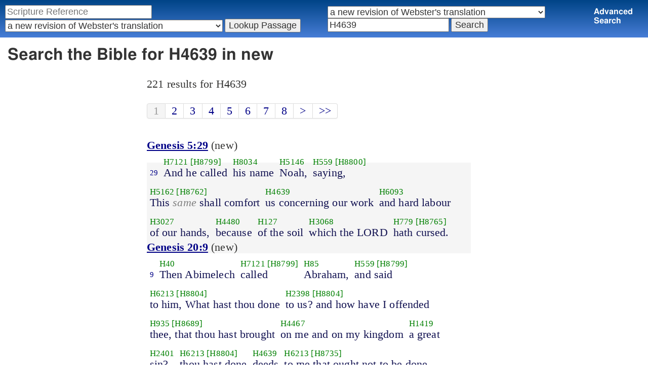

--- FILE ---
content_type: text/html; charset=utf-8
request_url: https://www.studybible.info/search/new/H4639
body_size: 12125
content:
<!DOCTYPE html><html>
<head>
<meta http-equiv="Content-Type" content="text/html; charset=UTF-8" />
<title>Search the Bible for H4639 in new </title>
<meta name="Description" content="Search the Bible for H4639 in new And he called his name Noah, saying, This same shall comfort us concerning our work and hard labour of our hands, because of the soil which the LORD hath cursed." /><meta name="viewport" content="width=device-width,initial-scale=1,minimum-scale=1,maximum-scale=1" /><meta name="robots" content="noindex" /><link rel="stylesheet" type="text/css" href="/style.css" /><style type="text/css">.passage {clear:both;}</style><!-- Google tag (gtag.js) -->
<script async src="https://www.googletagmanager.com/gtag/js?id=G-0SR9GHF6RE"></script>
<script>
  window.dataLayer = window.dataLayer || [];
  function gtag(){dataLayer.push(arguments);}
  gtag('js', new Date());

  gtag('config', 'G-0SR9GHF6RE');
</script>

</head>
<body><!-- Beacon Ads Ad Code -->
<!--<script type="text/javascript">
(function(){
  var bsa = document.createElement('script');
     bsa.type = 'text/javascript';
     bsa.async = true;
     bsa.src = '//cdn.beaconads.com/ac/beaconads.js';
  (document.getElementsByTagName('head')[0]||document.getElementsByTagName('body')[0]).appendChild(bsa);
})();
</script>-->
<!-- End Beacon Ads Ad Code -->
<nav><div class="navigation_form"><div class="navigation_form_table"><div class="navigation_form_cell">
    <nav><form method="post" action="">
    <div>
      <input name="reference" size="27" type="text" value="" placeholder="Scripture Reference" title="Enter a scripture reference" /><select class="version_select_list" title="Bible versions" name="version[]"><optgroup label="Popular Versions"><option value="AKJV">American King James Version</option><option value="ASV">American Standard Version</option><option value="BSB">Berean Standard Bible</option><option value="ERV">English Revised Version</option><option value="KJV">King James Version</option><option value="LEB">Lexham English Bible</option><option value="MSB">Majority Standard Bible</option><option value="WEB">World English Bible</option><option value="YLT">Young's Literal Translation</option></optgroup><optgroup label="Literal Translations"><option value="ACV">A Conservative Version</option><option value="BLB">Berean Literal Bible</option><option value="CLV">Concordant Literal Version</option><option value="Diaglott">Emphatic Diaglott New Testament</option><option value="Godbey">Godbey New Testament</option><option value="LITV">Green's Literal Translation</option><option value="Darby">John Nelson Darby Translation</option><option value="JuliaSmith">Julia Smith Translation</option><option value="MLV">Modern Literal Version</option><option value="Rotherham">Rotherham's Emphasized Bible</option><option value="YLT">Young's Literal Translation</option><option value="ECB">exeGeses Companion Bible</option></optgroup><optgroup label="Interlinears"><option value="ACVI">A Conservative Version Interlinear</option><option value="BIB">Berean Interlinear Bible</option><option value="IGNT">Interlinear Greek New Testament</option><option value="IHOT">Interlinear Hebrew Old Testament</option></optgroup><optgroup label="Easy to Read"><option value="AUV">An Understandable Version</option><option value="BBE">Bible in Basic English</option><option value="ISV">International Standard Version</option><option value="JMNT">Jonathan Mitchell New Testament</option><option value="NSB">New Simplified Bible</option><option value="VIN">Venerably Illuminating Narrative</option><option value="WNT">Weymouth New Testament</option></optgroup><optgroup label="Modernized KJV"><option value="AKJV">American King James Version</option><option value="KJ2000">King James 2000</option><option value="KJC">King James Clarified</option><option value="MKJV">Modern King James Version</option><option value="MSTC">Modern Spelling Tyndale-Coverdale</option><option value="RKJNT">Revised King James New Testament</option><option value="TKJU">Timeless King James Update</option><option value="UKJV">Updated King James Version</option></optgroup><optgroup label="Early Modern English"><option value="Bishops">Bishops Bible</option><option value="DouayRheims">Catholic Douay-Rheims Bible</option><option value="Coverdale">Coverdale's Translation</option><option value="Geneva">Geneva Bible</option><option value="Great">Great Bible</option><option value="Wycliffe">John Wycliffe's Translation</option><option value="Matthew">Matthew Bible</option><option value="WestSaxon1175">West Saxon Gospels, c. 1175</option><option value="WestSaxon990">West Saxon Gospels, c. 990</option><option value="Tyndale">William Tyndale's Translation</option></optgroup><optgroup label="Strong's Numbers"><option value="AKJV_Strongs">American King James Version with Strong's</option><option value="ASV_Strongs">American Standard Version with Strong's</option><option value="ABP_Strongs">Apostolic Bible Polyglot English</option><option value="CKJV_Strongs">Crossword Project KJV with Strong's</option><option value="KJV_Strongs">KJV with Strong's numbers</option><option value="Webster_Strongs">Webster's KJV revision with Strong's</option><option value="WEB_Strongs">World English Bible with Strong's</option><option value="new" selected="selected">a new revision of Webster's translation</option></optgroup><optgroup label="Septuagint"><option value="Brenton">Brenton English Septuagint Translation</option><option value="Brenton_Greek">Brenton Greek Septuagint</option><option value="Thomson">Charles Thomson Translation</option><option value="CAB">Complete Apostle's Bible</option><option value="LXX2012">LXX2012: Septuagint in American English</option><option value="Ottley">R.R. Ottley translation of Isaiah from the LXX</option></optgroup><optgroup label="Greek"><option value="ACVI">A Conservative Version Interlinear</option><option value="ABP_GRK">Apostolic Bible Polyglot Greek</option><option value="BGB">Berean Greek Bible</option><option value="BIB">Berean Interlinear Bible</option><option value="Brenton_Greek">Brenton Greek Septuagint</option><option value="IGNT">Interlinear Greek New Testament</option><option value="Nestle">Nestle Greek New Testament</option><option value="RP">Robinson-Pierpont Byzantine Greek New Testament</option><option value="SBLGNT">SBL Greek New Testament</option><option value="TR">Scrivener's Textus Receptus</option><option value="LXX_WH">Septuagint OT and Westcott-Hort NT</option><option value="Stephanus">Stephanus Greek New Testament 1550</option><option value="Tischendorf">Tischendorf Greek New Testament</option><option value="Tregelles">Tregelles Greek New Testament</option><option value="f35">f35 group of Byzantine manuscripts</option></optgroup><optgroup label="Hebrew"><option value="HOT">Hebrew Old Testament</option><option value="IHOT">Interlinear Hebrew Old Testament</option></optgroup><optgroup label="Latin"><option value="Clementine_Vulgate">Clementine Vulgate</option><option value="Vulgate">Latin Vulgate</option></optgroup><optgroup label="Syriac"><option value="Etheridge">Etheridge's Peschito Syriac NT</option><option value="Lamsa">Lamsa's Aramaic Peshitta NT</option><option value="Murdock">Murdock's Syriac Peshitta NT</option><option value="Peshitta">Syriac Peshitta</option></optgroup><optgroup label="Deutsch"><option value="Luther1545">German 1545 Luther Bible</option><option value="Luther1545_Strongs">German 1545 Luther Bible with Strong's</option><option value="ELB1871">German 1871 Elberfelder Bible</option><option value="ELB1871_Strongs">German 1871 Elberfelder Bible with Strong's</option><option value="ELB1905">German 1905 Elberfelder Bible</option><option value="ELB1905_Strongs">German 1905 Elberfelder Bible with Strong's</option><option value="Luther1912">German 1912 Luther Bible</option><option value="Luther1912_Strongs">German 1912 Luther Bible with Strong's</option></optgroup><optgroup label="Nederlands"><option value="DSV">Dutch Statenvertaling</option><option value="DSV_Strongs">Dutch Statenvertaling with Strong's</option></optgroup><optgroup label="Français"><option value="DarbyFR">French Darby Bible</option><option value="Martin">French Martin Bible</option><option value="Segond">French Traduction de Louis Segond</option><option value="Segond_Strongs">French Traduction de Louis Segond avec Strong's</option><option value="Giguet">Traduction française de la Septante par Giguet</option></optgroup><optgroup label="Español"><option value="JBS">Spanish Jubilee Bible</option><option value="SE">Spanish Las Sagradas Escrituras</option><option value="ReinaValera">Spanish Reina-Valera</option></optgroup><optgroup label="汉语"><option value="CUVS">Chinese Union Version Simplified</option><option value="CUVS_Strongs">Chinese Union Version Simplified with Strong's</option><option value="CUV">Chinese Union Version Traditional</option><option value="CUV_Strongs">Chinese Union Version Traditional with Strong's</option></optgroup><optgroup label="Other English Versions"><option value="ABU">American Bible Union New Testament</option><option value="Anderson">Anderson New Testament</option><option value="Thomson">Charles Thomson Translation</option><option value="Common">Common Edition New Testament</option><option value="CAB">Complete Apostle's Bible</option><option value="Mace">Daniel Mace New Testament</option><option value="EJ2000">English Jubilee 2000</option><option value="Goodspeed">Goodspeed New Testament</option><option value="JPS_ASV_Byz">JPS OT with ASV Byzantine NT</option><option value="Moffatt">James Moffatt New Testament</option><option value="Wesley">John Wesley New Testament</option><option value="KJV_Cambridge">KJV Pure Cambridge Edition</option><option value="Leeser">Leeser Old Testament</option><option value="Living_Oracles">Living Oracles New Testament</option><option value="MNT">Montgomery New Testament</option><option value="NHEB">New Heart English Bible</option><option value="Webster">Noah Webster's KJV revision</option><option value="Noyes">Noyes New Testament</option><option value="RYLT">Revised Young's Literal Translation New Testament</option><option value="Riverside">Riverside New Testament</option><option value="Sawyer">Sawyer New Testament</option><option value="Haweis">Thomas Haweis New Testament</option><option value="Twentieth_Century">Twentieth Century New Testament</option><option value="WPNT">Wilbur Pickering New Testament</option><option value="Whiston">William Whiston New Testament</option><option value="Williams">Williams New Testament</option><option value="Worrell">Worrell New Testament</option><option value="Worsley">Worsley New Testament</option></optgroup><optgroup label="Other Languages"><option value="Albanian">Albanian Bible</option><option value="Amharic">Amharic New Testament</option><option value="Basque">Basque Navarro-Labourdin NT</option><option value="Breton">Breton</option><option value="Croatian">Croatian Bible</option><option value="BKR">Czech Bible Kralicka</option><option value="Danish">Dansk Bibel</option><option value="ArmenianEastern">Eastern Armenian Bible</option><option value="Esperanto">Esperanto Londona Biblio</option><option value="Estonian">Estonian Bible</option><option value="Finnish">Finnish Biblia 1776</option><option value="FinnishPR">Finnish Pyhä Raamattu</option><option value="Georgian">Georgian</option><option value="Haitian">Haitian Creole Bible</option><option value="Hungarian">Hungarian Vizsoly (Karoli) Biblia</option><option value="Indonesian">Indonesian Bahasa Seharihari</option><option value="Italian">Italian Giovanni Diodati Bibbia 1649</option><option value="ItalianRiveduta">Italian Riveduta Bibbia 1927</option><option value="Japanese">Japanese Bungo-yaku/Taisho-kaiyaku</option><option value="Kabyle">Kabyle NT</option><option value="Korean">Korean Bible</option><option value="Latvian">Latvian NT</option><option value="Lithuanian">Lithuanian Bible</option><option value="ManxGaelic">Manx Gaelic</option><option value="Norwegian">Norwegian Det Norsk Bibelselskap</option><option value="PBG">Polska Biblia Gdańska (1881)</option><option value="Portuguese">Portuguese Almeida Atualizada</option><option value="Romanian">Romanian Cornilescu</option><option value="RST">Russian Synodal Translation</option><option value="Arabic">Smith and van Dyck's Arabic Bible</option><option value="Ukrainian">Ukrainian Bible</option><option value="UkrainianNT">Ukrainian NT</option><option value="Bulgarian">Veren's Contemporary Bulgarian Bible</option><option value="Armenian">Western Armenian New Testament</option></optgroup></select>
      <input type="submit" value="Lookup Passage"/>
    <input name="type" type="text" value="bible" style="display:none;" />
    </div>
    </form></nav></div>
<div style="navigation_form_cell">
<form action="" method="post" style="margin-left:1em;">
<div><select class="version_select_list" title="Bible versions" name="version[]"><optgroup label="Popular Versions"><option value="AKJV">American King James Version</option><option value="ASV">American Standard Version</option><option value="BSB">Berean Standard Bible</option><option value="ERV">English Revised Version</option><option value="KJV">King James Version</option><option value="LEB">Lexham English Bible</option><option value="MSB">Majority Standard Bible</option><option value="WEB">World English Bible</option><option value="YLT">Young's Literal Translation</option></optgroup><optgroup label="Literal Translations"><option value="ACV">A Conservative Version</option><option value="BLB">Berean Literal Bible</option><option value="CLV">Concordant Literal Version</option><option value="Diaglott">Emphatic Diaglott New Testament</option><option value="Godbey">Godbey New Testament</option><option value="LITV">Green's Literal Translation</option><option value="Darby">John Nelson Darby Translation</option><option value="JuliaSmith">Julia Smith Translation</option><option value="MLV">Modern Literal Version</option><option value="Rotherham">Rotherham's Emphasized Bible</option><option value="YLT">Young's Literal Translation</option><option value="ECB">exeGeses Companion Bible</option></optgroup><optgroup label="Interlinears"><option value="ACVI">A Conservative Version Interlinear</option><option value="BIB">Berean Interlinear Bible</option><option value="IGNT">Interlinear Greek New Testament</option><option value="IHOT">Interlinear Hebrew Old Testament</option></optgroup><optgroup label="Easy to Read"><option value="AUV">An Understandable Version</option><option value="BBE">Bible in Basic English</option><option value="ISV">International Standard Version</option><option value="JMNT">Jonathan Mitchell New Testament</option><option value="NSB">New Simplified Bible</option><option value="VIN">Venerably Illuminating Narrative</option><option value="WNT">Weymouth New Testament</option></optgroup><optgroup label="Modernized KJV"><option value="AKJV">American King James Version</option><option value="KJ2000">King James 2000</option><option value="KJC">King James Clarified</option><option value="MKJV">Modern King James Version</option><option value="MSTC">Modern Spelling Tyndale-Coverdale</option><option value="RKJNT">Revised King James New Testament</option><option value="TKJU">Timeless King James Update</option><option value="UKJV">Updated King James Version</option></optgroup><optgroup label="Early Modern English"><option value="Bishops">Bishops Bible</option><option value="DouayRheims">Catholic Douay-Rheims Bible</option><option value="Coverdale">Coverdale's Translation</option><option value="Geneva">Geneva Bible</option><option value="Great">Great Bible</option><option value="Wycliffe">John Wycliffe's Translation</option><option value="Matthew">Matthew Bible</option><option value="WestSaxon1175">West Saxon Gospels, c. 1175</option><option value="WestSaxon990">West Saxon Gospels, c. 990</option><option value="Tyndale">William Tyndale's Translation</option></optgroup><optgroup label="Strong's Numbers"><option value="AKJV_Strongs">American King James Version with Strong's</option><option value="ASV_Strongs">American Standard Version with Strong's</option><option value="ABP_Strongs">Apostolic Bible Polyglot English</option><option value="CKJV_Strongs">Crossword Project KJV with Strong's</option><option value="KJV_Strongs">KJV with Strong's numbers</option><option value="Webster_Strongs">Webster's KJV revision with Strong's</option><option value="WEB_Strongs">World English Bible with Strong's</option><option value="new" selected="selected">a new revision of Webster's translation</option></optgroup><optgroup label="Septuagint"><option value="Brenton">Brenton English Septuagint Translation</option><option value="Brenton_Greek">Brenton Greek Septuagint</option><option value="Thomson">Charles Thomson Translation</option><option value="CAB">Complete Apostle's Bible</option><option value="LXX2012">LXX2012: Septuagint in American English</option><option value="Ottley">R.R. Ottley translation of Isaiah from the LXX</option></optgroup><optgroup label="Greek"><option value="ACVI">A Conservative Version Interlinear</option><option value="ABP_GRK">Apostolic Bible Polyglot Greek</option><option value="BGB">Berean Greek Bible</option><option value="BIB">Berean Interlinear Bible</option><option value="Brenton_Greek">Brenton Greek Septuagint</option><option value="IGNT">Interlinear Greek New Testament</option><option value="Nestle">Nestle Greek New Testament</option><option value="RP">Robinson-Pierpont Byzantine Greek New Testament</option><option value="SBLGNT">SBL Greek New Testament</option><option value="TR">Scrivener's Textus Receptus</option><option value="LXX_WH">Septuagint OT and Westcott-Hort NT</option><option value="Stephanus">Stephanus Greek New Testament 1550</option><option value="Tischendorf">Tischendorf Greek New Testament</option><option value="Tregelles">Tregelles Greek New Testament</option><option value="f35">f35 group of Byzantine manuscripts</option></optgroup><optgroup label="Hebrew"><option value="HOT">Hebrew Old Testament</option><option value="IHOT">Interlinear Hebrew Old Testament</option></optgroup><optgroup label="Latin"><option value="Clementine_Vulgate">Clementine Vulgate</option><option value="Vulgate">Latin Vulgate</option></optgroup><optgroup label="Syriac"><option value="Etheridge">Etheridge's Peschito Syriac NT</option><option value="Lamsa">Lamsa's Aramaic Peshitta NT</option><option value="Murdock">Murdock's Syriac Peshitta NT</option><option value="Peshitta">Syriac Peshitta</option></optgroup><optgroup label="Deutsch"><option value="Luther1545">German 1545 Luther Bible</option><option value="Luther1545_Strongs">German 1545 Luther Bible with Strong's</option><option value="ELB1871">German 1871 Elberfelder Bible</option><option value="ELB1871_Strongs">German 1871 Elberfelder Bible with Strong's</option><option value="ELB1905">German 1905 Elberfelder Bible</option><option value="ELB1905_Strongs">German 1905 Elberfelder Bible with Strong's</option><option value="Luther1912">German 1912 Luther Bible</option><option value="Luther1912_Strongs">German 1912 Luther Bible with Strong's</option></optgroup><optgroup label="Nederlands"><option value="DSV">Dutch Statenvertaling</option><option value="DSV_Strongs">Dutch Statenvertaling with Strong's</option></optgroup><optgroup label="Français"><option value="DarbyFR">French Darby Bible</option><option value="Martin">French Martin Bible</option><option value="Segond">French Traduction de Louis Segond</option><option value="Segond_Strongs">French Traduction de Louis Segond avec Strong's</option><option value="Giguet">Traduction française de la Septante par Giguet</option></optgroup><optgroup label="Español"><option value="JBS">Spanish Jubilee Bible</option><option value="SE">Spanish Las Sagradas Escrituras</option><option value="ReinaValera">Spanish Reina-Valera</option></optgroup><optgroup label="汉语"><option value="CUVS">Chinese Union Version Simplified</option><option value="CUVS_Strongs">Chinese Union Version Simplified with Strong's</option><option value="CUV">Chinese Union Version Traditional</option><option value="CUV_Strongs">Chinese Union Version Traditional with Strong's</option></optgroup><optgroup label="Other English Versions"><option value="ABU">American Bible Union New Testament</option><option value="Anderson">Anderson New Testament</option><option value="Thomson">Charles Thomson Translation</option><option value="Common">Common Edition New Testament</option><option value="CAB">Complete Apostle's Bible</option><option value="Mace">Daniel Mace New Testament</option><option value="EJ2000">English Jubilee 2000</option><option value="Goodspeed">Goodspeed New Testament</option><option value="JPS_ASV_Byz">JPS OT with ASV Byzantine NT</option><option value="Moffatt">James Moffatt New Testament</option><option value="Wesley">John Wesley New Testament</option><option value="KJV_Cambridge">KJV Pure Cambridge Edition</option><option value="Leeser">Leeser Old Testament</option><option value="Living_Oracles">Living Oracles New Testament</option><option value="MNT">Montgomery New Testament</option><option value="NHEB">New Heart English Bible</option><option value="Webster">Noah Webster's KJV revision</option><option value="Noyes">Noyes New Testament</option><option value="RYLT">Revised Young's Literal Translation New Testament</option><option value="Riverside">Riverside New Testament</option><option value="Sawyer">Sawyer New Testament</option><option value="Haweis">Thomas Haweis New Testament</option><option value="Twentieth_Century">Twentieth Century New Testament</option><option value="WPNT">Wilbur Pickering New Testament</option><option value="Whiston">William Whiston New Testament</option><option value="Williams">Williams New Testament</option><option value="Worrell">Worrell New Testament</option><option value="Worsley">Worsley New Testament</option></optgroup><optgroup label="Other Languages"><option value="Albanian">Albanian Bible</option><option value="Amharic">Amharic New Testament</option><option value="Basque">Basque Navarro-Labourdin NT</option><option value="Breton">Breton</option><option value="Croatian">Croatian Bible</option><option value="BKR">Czech Bible Kralicka</option><option value="Danish">Dansk Bibel</option><option value="ArmenianEastern">Eastern Armenian Bible</option><option value="Esperanto">Esperanto Londona Biblio</option><option value="Estonian">Estonian Bible</option><option value="Finnish">Finnish Biblia 1776</option><option value="FinnishPR">Finnish Pyhä Raamattu</option><option value="Georgian">Georgian</option><option value="Haitian">Haitian Creole Bible</option><option value="Hungarian">Hungarian Vizsoly (Karoli) Biblia</option><option value="Indonesian">Indonesian Bahasa Seharihari</option><option value="Italian">Italian Giovanni Diodati Bibbia 1649</option><option value="ItalianRiveduta">Italian Riveduta Bibbia 1927</option><option value="Japanese">Japanese Bungo-yaku/Taisho-kaiyaku</option><option value="Kabyle">Kabyle NT</option><option value="Korean">Korean Bible</option><option value="Latvian">Latvian NT</option><option value="Lithuanian">Lithuanian Bible</option><option value="ManxGaelic">Manx Gaelic</option><option value="Norwegian">Norwegian Det Norsk Bibelselskap</option><option value="PBG">Polska Biblia Gdańska (1881)</option><option value="Portuguese">Portuguese Almeida Atualizada</option><option value="Romanian">Romanian Cornilescu</option><option value="RST">Russian Synodal Translation</option><option value="Arabic">Smith and van Dyck's Arabic Bible</option><option value="Ukrainian">Ukrainian Bible</option><option value="UkrainianNT">Ukrainian NT</option><option value="Bulgarian">Veren's Contemporary Bulgarian Bible</option><option value="Armenian">Western Armenian New Testament</option></optgroup></select><input name="bookstart" type="text" value="Genesis" style="display:none;" /><input name="bookend" type="text" value="Revelation" style="display:none;" /><input type="search" size="22" name="search" value="H4639" title="Search the Bible" placeholder="Search the Bible" />
		<input name="type" type="text" value="search" style="display:none;" />
		<input type="submit" value="Search" />
</div>
</form></div><div class="navigation_form_cell" style="font-weight:bold;"><a href="/bible-search">Advanced Search</a></div>
</div></div></div></nav><header><h1 class="search_header">Search the Bible for H4639 in new</h1></header><div class="maintext"><p>221 results for H4639</p><nav style="clear:both;margin-top:1em;margin-bottom:1em;" class="pagination"><ul><li class="active"><span>1</span></li><li><a href="/search/new/H4639/30">2</a></li>
<li><a href="/search/new/H4639/60">3</a></li>
<li><a href="/search/new/H4639/90">4</a></li>
<li><a href="/search/new/H4639/120">5</a></li>
<li><a href="/search/new/H4639/150">6</a></li>
<li><a href="/search/new/H4639/180">7</a></li>
<li><a href="/search/new/H4639/210">8</a></li>
<li><a href="/search/new/H4639/30">&gt;</a></li>
<li><a href="/search/new/H4639/210">&gt;&gt;</a></li>
</ul></nav><section><div class="parallel_passages_container">
    <div class="parallel_passages search_results"><article><div class="passage row new"><b><a href="/new/Genesis 5:29">Genesis 5:29</a></b> (new)<br />

<div>
<span class="unit">
<span class="strongs">&nbsp;</span>
<span class="ref english"><a href="/new/Genesis%205:29">29</a></span>
</span>
<span class="unit">
<span class="strongs"><a class="strongs" href="/strongs/H7121" title="H7121">H7121</a> <a class="strongs" href="/strongs/H8799" title="H8799">[H8799]</a></span>
<span class="english">And he called</span>
</span>
<span class="unit">
<span class="strongs"><a class="strongs" href="/strongs/H8034" title="H8034">H8034</a></span>
<span class="english">his name</span>
</span>
<span class="unit">
<span class="strongs"><a class="strongs" href="/strongs/H5146" title="H5146">H5146</a></span>
<span class="english">Noah,</span>
</span>
<span class="unit">
<span class="strongs"><a class="strongs" href="/strongs/H559" title="H559">H559</a> <a class="strongs" href="/strongs/H8800" title="H8800">[H8800]</a></span>
<span class="english">saying,</span>
</span>
<span class="unit">
<span class="strongs"><a class="strongs" href="/strongs/H5162" title="H5162">H5162</a> <a class="strongs" href="/strongs/H8762" title="H8762">[H8762]</a></span>
<span class="english">This <span style="color:grey;font-style:italic;">same</span> shall comfort</span>
</span>
<span class="unit">
<span class="strongs"><a class="strongs" href="/strongs/H4639" title="H4639">H4639</a></span>
<span class="english">us concerning our work</span>
</span>
<span class="unit">
<span class="strongs"><a class="strongs" href="/strongs/H6093" title="H6093">H6093</a></span>
<span class="english">and hard labour</span>
</span>
<span class="unit">
<span class="strongs"><a class="strongs" href="/strongs/H3027" title="H3027">H3027</a></span>
<span class="english">of our hands,</span>
</span>
<span class="unit">
<span class="strongs"><a class="strongs" href="/strongs/H4480" title="H4480">H4480</a></span>
<span class="english">because</span>
</span>
<span class="unit">
<span class="strongs"><a class="strongs" href="/strongs/H127" title="H127">H127</a></span>
<span class="english">of the soil</span>
</span>
<span class="unit">
<span class="strongs"><a class="strongs" href="/strongs/H3068" title="H3068">H3068</a></span>
<span class="english">which the LORD</span>
</span>
<span class="unit">
<span class="strongs"><a class="strongs" href="/strongs/H779" title="H779">H779</a> <a class="strongs" href="/strongs/H8765" title="H8765">[H8765]</a></span>
<span class="english">hath cursed. </span>
</span>
</div></div></article>
<article><div class="passage row new"><b><a href="/new/Genesis 20:9">Genesis 20:9</a></b> (new)<br />

<div>
<span class="unit">
<span class="strongs">&nbsp;</span>
<span class="ref english"><a href="/new/Genesis%2020:9">9</a></span>
</span>
<span class="unit">
<span class="strongs"><a class="strongs" href="/strongs/H40" title="H40">H40</a></span>
<span class="english">Then Abimelech</span>
</span>
<span class="unit">
<span class="strongs"><a class="strongs" href="/strongs/H7121" title="H7121">H7121</a> <a class="strongs" href="/strongs/H8799" title="H8799">[H8799]</a></span>
<span class="english">called</span>
</span>
<span class="unit">
<span class="strongs"><a class="strongs" href="/strongs/H85" title="H85">H85</a></span>
<span class="english">Abraham,</span>
</span>
<span class="unit">
<span class="strongs"><a class="strongs" href="/strongs/H559" title="H559">H559</a> <a class="strongs" href="/strongs/H8799" title="H8799">[H8799]</a></span>
<span class="english">and said</span>
</span>
<span class="unit">
<span class="strongs"><a class="strongs" href="/strongs/H6213" title="H6213">H6213</a> <a class="strongs" href="/strongs/H8804" title="H8804">[H8804]</a></span>
<span class="english">to him, What hast thou done</span>
</span>
<span class="unit">
<span class="strongs"><a class="strongs" href="/strongs/H2398" title="H2398">H2398</a> <a class="strongs" href="/strongs/H8804" title="H8804">[H8804]</a></span>
<span class="english">to us? and how have I offended</span>
</span>
<span class="unit">
<span class="strongs"><a class="strongs" href="/strongs/H935" title="H935">H935</a> <a class="strongs" href="/strongs/H8689" title="H8689">[H8689]</a></span>
<span class="english">thee, that thou hast brought</span>
</span>
<span class="unit">
<span class="strongs"><a class="strongs" href="/strongs/H4467" title="H4467">H4467</a></span>
<span class="english">on me and on my kingdom</span>
</span>
<span class="unit">
<span class="strongs"><a class="strongs" href="/strongs/H1419" title="H1419">H1419</a></span>
<span class="english">a great</span>
</span>
<span class="unit">
<span class="strongs"><a class="strongs" href="/strongs/H2401" title="H2401">H2401</a></span>
<span class="english">sin?</span>
</span>
<span class="unit">
<span class="strongs"><a class="strongs" href="/strongs/H6213" title="H6213">H6213</a> <a class="strongs" href="/strongs/H8804" title="H8804">[H8804]</a></span>
<span class="english">thou hast done</span>
</span>
<span class="unit">
<span class="strongs"><a class="strongs" href="/strongs/H4639" title="H4639">H4639</a></span>
<span class="english">deeds</span>
</span>
<span class="unit">
<span class="strongs"><a class="strongs" href="/strongs/H6213" title="H6213">H6213</a> <a class="strongs" href="/strongs/H8735" title="H8735">[H8735]</a></span>
<span class="english">to me that ought not to be done. </span>
</span>
</div></div></article><article><div class="passage row new"><b><a href="/new/Genesis 40:17">Genesis 40:17</a></b> (new)<br />

<div>
<span class="unit">
<span class="strongs">&nbsp;</span>
<span class="ref english"><a href="/new/Genesis%2040:17">17</a></span>
</span>
<span class="unit">
<span class="strongs"><a class="strongs" href="/strongs/H5945" title="H5945">H5945</a></span>
<span class="english">And in the uppermost</span>
</span>
<span class="unit">
<span class="strongs"><a class="strongs" href="/strongs/H5536" title="H5536">H5536</a></span>
<span class="english">basket</span>
</span>
<span class="unit">
<span class="strongs"><a class="strongs" href="/strongs/H3978" title="H3978">H3978</a></span>
<span class="english"><span style="color:grey;font-style:italic;">there was</span> of all manner</span>
</span>
<span class="unit">
<span class="strongs"><a class="strongs" href="/strongs/H4639" title="H4639">H4639</a> <a class="strongs" href="/strongs/H644" title="H644">H644</a> <a class="strongs" href="/strongs/H8802" title="H8802">[H8802]</a></span>
<span class="english">of baked goods</span>
</span>
<span class="unit">
<span class="strongs"><a class="strongs" href="/strongs/H6547" title="H6547">H6547</a></span>
<span class="english">for Pharaoh;</span>
</span>
<span class="unit">
<span class="strongs"><a class="strongs" href="/strongs/H5775" title="H5775">H5775</a></span>
<span class="english">and the birds</span>
</span>
<span class="unit">
<span class="strongs"><a class="strongs" href="/strongs/H398" title="H398">H398</a> <a class="strongs" href="/strongs/H8802" title="H8802">[H8802]</a></span>
<span class="english">ate</span>
</span>
<span class="unit">
<span class="strongs"><a class="strongs" href="/strongs/H5536" title="H5536">H5536</a></span>
<span class="english">them out of the basket</span>
</span>
<span class="unit">
<span class="strongs"><a class="strongs" href="/strongs/H5921" title="H5921">H5921</a></span>
<span class="english">upon</span>
</span>
<span class="unit">
<span class="strongs"><a class="strongs" href="/strongs/H7218" title="H7218">H7218</a></span>
<span class="english">my head. </span>
</span>
</div></div></article><article><div class="passage row new"><b><a href="/new/Genesis 44:15">Genesis 44:15</a></b> (new)<br />

<div>
<span class="unit">
<span class="strongs">&nbsp;</span>
<span class="ref english"><a href="/new/Genesis%2044:15">15</a></span>
</span>
<span class="unit">
<span class="strongs"><a class="strongs" href="/strongs/H3130" title="H3130">H3130</a></span>
<span class="english">And Joseph</span>
</span>
<span class="unit">
<span class="strongs"><a class="strongs" href="/strongs/H559" title="H559">H559</a> <a class="strongs" href="/strongs/H8799" title="H8799">[H8799]</a></span>
<span class="english">said</span>
</span>
<span class="unit">
<span class="strongs"><a class="strongs" href="/strongs/H4639" title="H4639">H4639</a></span>
<span class="english">to them, What deed</span>
</span>
<span class="unit">
<span class="strongs"><a class="strongs" href="/strongs/H6213" title="H6213">H6213</a> <a class="strongs" href="/strongs/H8804" title="H8804">[H8804]</a></span>
<span class="english"><span style="color:grey;font-style:italic;">is</span> this that ye have done?</span>
</span>
<span class="unit">
<span class="strongs"><a class="strongs" href="/strongs/H3045" title="H3045">H3045</a> <a class="strongs" href="/strongs/H8804" title="H8804">[H8804]</a></span>
<span class="english">knew ye</span>
</span>
<span class="unit">
<span class="strongs"><a class="strongs" href="/strongs/H376" title="H376">H376</a></span>
<span class="english">not that such a man</span>
</span>
<span class="unit">
<span class="strongs"><a class="strongs" href="/strongs/H5172" title="H5172">H5172</a> <a class="strongs" href="/strongs/H8763" title="H8763">[H8763]</a></span>
<span class="english">as I can certainly</span>
</span>
<span class="unit">
<span class="strongs"><a class="strongs" href="/strongs/H5172" title="H5172">H5172</a> <a class="strongs" href="/strongs/H8762" title="H8762">[H8762]</a></span>
<span class="english">divine? </span>
</span>
</div></div></article><article><div class="passage row new"><b><a href="/new/Genesis 46:33">Genesis 46:33</a></b> (new)<br />

<div>
<span class="unit">
<span class="strongs">&nbsp;</span>
<span class="ref english"><a href="/new/Genesis%2046:33">33</a></span>
</span>
<span class="unit">
<span class="strongs"><a class="strongs" href="/strongs/H6547" title="H6547">H6547</a></span>
<span class="english">And it shall come to pass, when Pharaoh</span>
</span>
<span class="unit">
<span class="strongs"><a class="strongs" href="/strongs/H7121" title="H7121">H7121</a> <a class="strongs" href="/strongs/H8799" title="H8799">[H8799]</a></span>
<span class="english">shall call</span>
</span>
<span class="unit">
<span class="strongs"><a class="strongs" href="/strongs/H559" title="H559">H559</a> <a class="strongs" href="/strongs/H8804" title="H8804">[H8804]</a></span>
<span class="english">you, and shall say,</span>
</span>
<span class="unit">
<span class="strongs"><a class="strongs" href="/strongs/H4639" title="H4639">H4639</a></span>
<span class="english">What <span style="color:grey;font-style:italic;">is</span> your occupation? </span>
</span>
</div></div></article><article><div class="passage row new"><b><a href="/new/Genesis 47:3">Genesis 47:3</a></b> (new)<br />

<div>
<span class="unit">
<span class="strongs">&nbsp;</span>
<span class="ref english"><a href="/new/Genesis%2047:3">3</a></span>
</span>
<span class="unit">
<span class="strongs"><a class="strongs" href="/strongs/H6547" title="H6547">H6547</a></span>
<span class="english">And Pharaoh</span>
</span>
<span class="unit">
<span class="strongs"><a class="strongs" href="/strongs/H559" title="H559">H559</a> <a class="strongs" href="/strongs/H8799" title="H8799">[H8799]</a></span>
<span class="english">said</span>
</span>
<span class="unit">
<span class="strongs"><a class="strongs" href="/strongs/H251" title="H251">H251</a></span>
<span class="english">to his brethren,</span>
</span>
<span class="unit">
<span class="strongs"><a class="strongs" href="/strongs/H4639" title="H4639">H4639</a></span>
<span class="english">What <span style="color:grey;font-style:italic;">is</span> your occupation?</span>
</span>
<span class="unit">
<span class="strongs"><a class="strongs" href="/strongs/H559" title="H559">H559</a> <a class="strongs" href="/strongs/H8799" title="H8799">[H8799]</a></span>
<span class="english">And they said</span>
</span>
<span class="unit">
<span class="strongs"><a class="strongs" href="/strongs/H6547" title="H6547">H6547</a></span>
<span class="english">to Pharaoh,</span>
</span>
<span class="unit">
<span class="strongs"><a class="strongs" href="/strongs/H5650" title="H5650">H5650</a></span>
<span class="english">Thy servants</span>
</span>
<span class="unit">
<span class="strongs"><a class="strongs" href="/strongs/H7462" title="H7462">H7462</a> <a class="strongs" href="/strongs/H6629" title="H6629">H6629</a> <a class="strongs" href="/strongs/H8802" title="H8802">[H8802]</a></span>
<span class="english"><span style="color:grey;font-style:italic;">are</span> shepherds,</span>
</span>
<span class="unit">
<span class="strongs"><a class="strongs" href="/strongs/H1" title="H1">H1</a></span>
<span class="english">both we, <span style="color:grey;font-style:italic;">and</span> also our fathers. </span>
</span>
</div></div></article><article><div class="passage row new"><b><a href="/new/Exodus 5:4">Exodus 5:4</a></b> (new)<br />

<div>
<span class="unit">
<span class="strongs">&nbsp;</span>
<span class="ref english"><a href="/new/Exodus%205:4">4</a></span>
</span>
<span class="unit">
<span class="strongs"><a class="strongs" href="/strongs/H4428" title="H4428">H4428</a></span>
<span class="english">And the king</span>
</span>
<span class="unit">
<span class="strongs"><a class="strongs" href="/strongs/H4714" title="H4714">H4714</a></span>
<span class="english">of Egypt</span>
</span>
<span class="unit">
<span class="strongs"><a class="strongs" href="/strongs/H559" title="H559">H559</a> <a class="strongs" href="/strongs/H8799" title="H8799">[H8799]</a></span>
<span class="english">said</span>
</span>
<span class="unit">
<span class="strongs"><a class="strongs" href="/strongs/H4872" title="H4872">H4872</a></span>
<span class="english">to them, Why do ye, Moses</span>
</span>
<span class="unit">
<span class="strongs"><a class="strongs" href="/strongs/H175" title="H175">H175</a></span>
<span class="english">and Aaron,</span>
</span>
<span class="unit">
<span class="strongs"><a class="strongs" href="/strongs/H6544" title="H6544">H6544</a> <a class="strongs" href="/strongs/H8686" title="H8686">[H8686]</a></span>
<span class="english">loose</span>
</span>
<span class="unit">
<span class="strongs"><a class="strongs" href="/strongs/H5971" title="H5971">H5971</a></span>
<span class="english">the people</span>
</span>
<span class="unit">
<span class="strongs"><a class="strongs" href="/strongs/H4639" title="H4639">H4639</a></span>
<span class="english">from their works?</span>
</span>
<span class="unit">
<span class="strongs"><a class="strongs" href="/strongs/H3212" title="H3212">H3212</a> <a class="strongs" href="/strongs/H8798" title="H8798">[H8798]</a></span>
<span class="english">go</span>
</span>
<span class="unit">
<span class="strongs"><a class="strongs" href="/strongs/H5450" title="H5450">H5450</a></span>
<span class="english">to your burdens. </span>
</span>
</div></div></article><article><div class="passage row new"><b><a href="/new/Exodus 5:13">Exodus 5:13</a></b> (new)<br />

<div>
<span class="unit">
<span class="strongs">&nbsp;</span>
<span class="ref english"><a href="/new/Exodus%205:13">13</a></span>
</span>
<span class="unit">
<span class="strongs"><a class="strongs" href="/strongs/H5065" title="H5065">H5065</a> <a class="strongs" href="/strongs/H8802" title="H8802">[H8802]</a></span>
<span class="english">And the taskmasters</span>
</span>
<span class="unit">
<span class="strongs"><a class="strongs" href="/strongs/H213" title="H213">H213</a> <a class="strongs" href="/strongs/H8801" title="H8801">[H8801]</a></span>
<span class="english">hastened</span>
</span>
<span class="unit">
<span class="strongs"><a class="strongs" href="/strongs/H559" title="H559">H559</a> <a class="strongs" href="/strongs/H8800" title="H8800">[H8800]</a></span>
<span class="english"><span style="color:grey;font-style:italic;">them</span>, saying,</span>
</span>
<span class="unit">
<span class="strongs"><a class="strongs" href="/strongs/H3615" title="H3615">H3615</a> <a class="strongs" href="/strongs/H8761" title="H8761">[H8761]</a></span>
<span class="english">Fulfil</span>
</span>
<span class="unit">
<span class="strongs"><a class="strongs" href="/strongs/H4639" title="H4639">H4639</a></span>
<span class="english">your works,</span>
</span>
<span class="unit">
<span class="strongs"><a class="strongs" href="/strongs/H3117" title="H3117">H3117</a></span>
<span class="english"><span style="color:grey;font-style:italic;">your</span> daily</span>
</span>
<span class="unit">
<span class="strongs"><a class="strongs" href="/strongs/H1697" title="H1697">H1697</a></span>
<span class="english">tasks,</span>
</span>
<span class="unit">
<span class="strongs"><a class="strongs" href="/strongs/H1961" title="H1961">H1961</a> <a class="strongs" href="/strongs/H8800" title="H8800">[H8800]</a></span>
<span class="english">as when there was</span>
</span>
<span class="unit">
<span class="strongs"><a class="strongs" href="/strongs/H8401" title="H8401">H8401</a></span>
<span class="english">straw. </span>
</span>
</div></div></article><article><div class="passage row new"><b><a href="/new/Exodus 18:20">Exodus 18:20</a></b> (new)<br />

<div>
<span class="unit">
<span class="strongs">&nbsp;</span>
<span class="ref english"><a href="/new/Exodus%2018:20">20</a></span>
</span>
<span class="unit">
<span class="strongs"><a class="strongs" href="/strongs/H2094" title="H2094">H2094</a> <a class="strongs" href="/strongs/H853" title="H853">H853</a> <a class="strongs" href="/strongs/H8689" title="H8689">[H8689]</a></span>
<span class="english">And thou shalt teach</span>
</span>
<span class="unit">
<span class="strongs"><a class="strongs" href="/strongs/H2706" title="H2706">H2706</a></span>
<span class="english">them statutes</span>
</span>
<span class="unit">
<span class="strongs"><a class="strongs" href="/strongs/H8451" title="H8451">H8451</a></span>
<span class="english">and laws,</span>
</span>
<span class="unit">
<span class="strongs"><a class="strongs" href="/strongs/H3045" title="H3045">H3045</a> <a class="strongs" href="/strongs/H8689" title="H8689">[H8689]</a></span>
<span class="english">and shalt show</span>
</span>
<span class="unit">
<span class="strongs"><a class="strongs" href="/strongs/H1870" title="H1870">H1870</a></span>
<span class="english">them the way</span>
</span>
<span class="unit">
<span class="strongs"><a class="strongs" href="/strongs/H3212" title="H3212">H3212</a> <a class="strongs" href="/strongs/H8799" title="H8799">[H8799]</a></span>
<span class="english">in which they must walk,</span>
</span>
<span class="unit">
<span class="strongs"><a class="strongs" href="/strongs/H4639" title="H4639">H4639</a></span>
<span class="english">and the work</span>
</span>
<span class="unit">
<span class="strongs"><a class="strongs" href="/strongs/H6213" title="H6213">H6213</a> <a class="strongs" href="/strongs/H8799" title="H8799">[H8799]</a></span>
<span class="english">that they must do. </span>
</span>
</div></div></article><article><div class="passage row new"><b><a href="/new/Exodus 23:12">Exodus 23:12</a></b> (new)<br />

<div>
<span class="unit">
<span class="strongs">&nbsp;</span>
<span class="ref english"><a href="/new/Exodus%2023:12">12</a></span>
</span>
<span class="unit">
<span class="strongs"><a class="strongs" href="/strongs/H8337" title="H8337">H8337</a></span>
<span class="english">Six</span>
</span>
<span class="unit">
<span class="strongs"><a class="strongs" href="/strongs/H3117" title="H3117">H3117</a></span>
<span class="english">days</span>
</span>
<span class="unit">
<span class="strongs"><a class="strongs" href="/strongs/H6213" title="H6213">H6213</a> <a class="strongs" href="/strongs/H8799" title="H8799">[H8799]</a></span>
<span class="english">thou shalt do</span>
</span>
<span class="unit">
<span class="strongs"><a class="strongs" href="/strongs/H4639" title="H4639">H4639</a></span>
<span class="english">thy work,</span>
</span>
<span class="unit">
<span class="strongs"><a class="strongs" href="/strongs/H7637" title="H7637">H7637</a></span>
<span class="english">and on the seventh</span>
</span>
<span class="unit">
<span class="strongs"><a class="strongs" href="/strongs/H3117" title="H3117">H3117</a></span>
<span class="english">day</span>
</span>
<span class="unit">
<span class="strongs"><a class="strongs" href="/strongs/H7673" title="H7673">H7673</a> <a class="strongs" href="/strongs/H8799" title="H8799">[H8799]</a></span>
<span class="english">thou shalt rest:</span>
</span>
<span class="unit">
<span class="strongs"><a class="strongs" href="/strongs/H7794" title="H7794">H7794</a></span>
<span class="english">that thy ox</span>
</span>
<span class="unit">
<span class="strongs"><a class="strongs" href="/strongs/H2543" title="H2543">H2543</a></span>
<span class="english">and thy donkey</span>
</span>
<span class="unit">
<span class="strongs"><a class="strongs" href="/strongs/H5117" title="H5117">H5117</a> <a class="strongs" href="/strongs/H8799" title="H8799">[H8799]</a></span>
<span class="english">may rest,</span>
</span>
<span class="unit">
<span class="strongs"><a class="strongs" href="/strongs/H1121" title="H1121">H1121</a></span>
<span class="english">and the son</span>
</span>
<span class="unit">
<span class="strongs"><a class="strongs" href="/strongs/H519" title="H519">H519</a></span>
<span class="english">of thy handmaid,</span>
</span>
<span class="unit">
<span class="strongs"><a class="strongs" href="/strongs/H1616" title="H1616">H1616</a></span>
<span class="english">and the guest,</span>
</span>
<span class="unit">
<span class="strongs"><a class="strongs" href="/strongs/H5314" title="H5314">H5314</a> <a class="strongs" href="/strongs/H8735" title="H8735">[H8735]</a></span>
<span class="english">may be refreshed. </span>
</span>
</div></div></article><article><div class="passage row new"><b><a href="/new/Exodus 23:16">Exodus 23:16</a></b> (new)<br />

<div>
<span class="unit">
<span class="strongs">&nbsp;</span>
<span class="ref english"><a href="/new/Exodus%2023:16">16</a></span>
</span>
<span class="unit">
<span class="strongs"><a class="strongs" href="/strongs/H2282" title="H2282">H2282</a></span>
<span class="english">And the feast</span>
</span>
<span class="unit">
<span class="strongs"><a class="strongs" href="/strongs/H7105" title="H7105">H7105</a></span>
<span class="english">of harvest,</span>
</span>
<span class="unit">
<span class="strongs"><a class="strongs" href="/strongs/H1061" title="H1061">H1061</a></span>
<span class="english">the firstfruits</span>
</span>
<span class="unit">
<span class="strongs"><a class="strongs" href="/strongs/H4639" title="H4639">H4639</a></span>
<span class="english">of thy labours,</span>
</span>
<span class="unit">
<span class="strongs"><a class="strongs" href="/strongs/H2232" title="H2232">H2232</a> <a class="strongs" href="/strongs/H8799" title="H8799">[H8799]</a></span>
<span class="english">which thou hast sown</span>
</span>
<span class="unit">
<span class="strongs"><a class="strongs" href="/strongs/H7704" title="H7704">H7704</a></span>
<span class="english">in the field:</span>
</span>
<span class="unit">
<span class="strongs"><a class="strongs" href="/strongs/H2282" title="H2282">H2282</a></span>
<span class="english">and the feast</span>
</span>
<span class="unit">
<span class="strongs"><a class="strongs" href="/strongs/H614" title="H614">H614</a></span>
<span class="english">of ingathering,</span>
</span>
<span class="unit">
<span class="strongs"><a class="strongs" href="/strongs/H3318" title="H3318">H3318</a> <a class="strongs" href="/strongs/H8800" title="H8800">[H8800]</a></span>
<span class="english"><span style="color:grey;font-style:italic;">which is</span> in the end</span>
</span>
<span class="unit">
<span class="strongs"><a class="strongs" href="/strongs/H8141" title="H8141">H8141</a></span>
<span class="english">of the year,</span>
</span>
<span class="unit">
<span class="strongs"><a class="strongs" href="/strongs/H622" title="H622">H622</a> <a class="strongs" href="/strongs/H8800" title="H8800">[H8800]</a></span>
<span class="english">when thou hast gathered</span>
</span>
<span class="unit">
<span class="strongs"><a class="strongs" href="/strongs/H4639" title="H4639">H4639</a></span>
<span class="english">in thy labours</span>
</span>
<span class="unit">
<span class="strongs"><a class="strongs" href="/strongs/H7704" title="H7704">H7704</a></span>
<span class="english">out of the field. </span>
</span>
</div></div></article><article><div class="passage row new"><b><a href="/new/Exodus 23:24">Exodus 23:24</a></b> (new)<br />

<div>
<span class="unit">
<span class="strongs">&nbsp;</span>
<span class="ref english"><a href="/new/Exodus%2023:24">24</a></span>
</span>
<span class="unit">
<span class="strongs"><a class="strongs" href="/strongs/H7812" title="H7812">H7812</a> <a class="strongs" href="/strongs/H8691" title="H8691">[H8691]</a></span>
<span class="english">Thou shalt not bow down</span>
</span>
<span class="unit">
<span class="strongs"><a class="strongs" href="/strongs/H430" title="H430">H430</a></span>
<span class="english">to their gods,</span>
</span>
<span class="unit">
<span class="strongs"><a class="strongs" href="/strongs/H5647" title="H5647">H5647</a> <a class="strongs" href="/strongs/H8714" title="H8714">[H8714]</a></span>
<span class="english">nor serve</span>
</span>
<span class="unit">
<span class="strongs"><a class="strongs" href="/strongs/H6213" title="H6213">H6213</a> <a class="strongs" href="/strongs/H8799" title="H8799">[H8799]</a></span>
<span class="english">them, nor do</span>
</span>
<span class="unit">
<span class="strongs"><a class="strongs" href="/strongs/H4639" title="H4639">H4639</a></span>
<span class="english">after their works:</span>
</span>
<span class="unit">
<span class="strongs"><a class="strongs" href="/strongs/H2040" title="H2040">H2040</a> <a class="strongs" href="/strongs/H8763" title="H8763">[H8763]</a></span>
<span class="english">but thou shalt utterly</span>
</span>
<span class="unit">
<span class="strongs"><a class="strongs" href="/strongs/H2040" title="H2040">H2040</a> <a class="strongs" href="/strongs/H8762" title="H8762">[H8762]</a></span>
<span class="english">overthrow</span>
</span>
<span class="unit">
<span class="strongs"><a class="strongs" href="/strongs/H7665" title="H7665">H7665</a> <a class="strongs" href="/strongs/H8763" title="H8763">[H8763]</a></span>
<span class="english">them, and quite</span>
</span>
<span class="unit">
<span class="strongs"><a class="strongs" href="/strongs/H7665" title="H7665">H7665</a> <a class="strongs" href="/strongs/H8762" title="H8762">[H8762]</a></span>
<span class="english">break down</span>
</span>
<span class="unit">
<span class="strongs"><a class="strongs" href="/strongs/H4676" title="H4676">H4676</a></span>
<span class="english">their images. </span>
</span>
</div></div></article><article><div class="passage row new"><b><a href="/new/Exodus 24:10">Exodus 24:10</a></b> (new)<br />

<div>
<span class="unit">
<span class="strongs">&nbsp;</span>
<span class="ref english"><a href="/new/Exodus%2024:10">10</a></span>
</span>
<span class="unit">
<span class="strongs"><a class="strongs" href="/strongs/H7200" title="H7200">H7200</a> <a class="strongs" href="/strongs/H8799" title="H8799">[H8799]</a></span>
<span class="english">And they saw</span>
</span>
<span class="unit">
<span class="strongs"><a class="strongs" href="/strongs/H430" title="H430">H430</a></span>
<span class="english">the God</span>
</span>
<span class="unit">
<span class="strongs"><a class="strongs" href="/strongs/H3478" title="H3478">H3478</a></span>
<span class="english">of Israel:</span>
</span>
<span class="unit">
<span class="strongs"><a class="strongs" href="/strongs/H7272" title="H7272">H7272</a></span>
<span class="english">and <span style="color:grey;font-style:italic;">there was</span> under his feet</span>
</span>
<span class="unit">
<span class="strongs"><a class="strongs" href="/strongs/H3840" title="H3840">H3840</a></span>
<span class="english">as it were a paved</span>
</span>
<span class="unit">
<span class="strongs"><a class="strongs" href="/strongs/H4639" title="H4639">H4639</a></span>
<span class="english">work</span>
</span>
<span class="unit">
<span class="strongs"><a class="strongs" href="/strongs/H5601" title="H5601">H5601</a></span>
<span class="english">of a sapphire stone,</span>
</span>
<span class="unit">
<span class="strongs"><a class="strongs" href="/strongs/H6106" title="H6106">H6106</a></span>
<span class="english">and as it were the body</span>
</span>
<span class="unit">
<span class="strongs"><a class="strongs" href="/strongs/H8064" title="H8064">H8064</a></span>
<span class="english">of heaven</span>
</span>
<span class="unit">
<span class="strongs"><a class="strongs" href="/strongs/H2892" title="H2892">H2892</a></span>
<span class="english">in <span style="color:grey;font-style:italic;">its</span> clearness. </span>
</span>
</div></div></article><article><div class="passage row new"><b><a href="/new/Exodus 26:1">Exodus 26:1</a></b> (new)<br />

<div>
<span class="unit">
<span class="strongs">&nbsp;</span>
<span class="ref english"><a href="/new/Exodus%2026:1">1</a></span>
</span>
<span class="unit">
<span class="strongs"><a class="strongs" href="/strongs/H6213" title="H6213">H6213</a> <a class="strongs" href="/strongs/H8799" title="H8799">[H8799]</a></span>
<span class="english">Moreover thou shalt make</span>
</span>
<span class="unit">
<span class="strongs"><a class="strongs" href="/strongs/H4908" title="H4908">H4908</a></span>
<span class="english">the tabernacle</span>
</span>
<span class="unit">
<span class="strongs"><a class="strongs" href="/strongs/H6235" title="H6235">H6235</a></span>
<span class="english"><span style="color:grey;font-style:italic;">with</span> ten</span>
</span>
<span class="unit">
<span class="strongs"><a class="strongs" href="/strongs/H3407" title="H3407">H3407</a></span>
<span class="english">curtains</span>
</span>
<span class="unit">
<span class="strongs"><a class="strongs" href="/strongs/H7806" title="H7806">H7806</a> <a class="strongs" href="/strongs/H8716" title="H8716">[H8716]</a></span>
<span class="english"><span style="color:grey;font-style:italic;">of</span> fine twined</span>
</span>
<span class="unit">
<span class="strongs"><a class="strongs" href="/strongs/H8336" title="H8336">H8336</a></span>
<span class="english">linen,</span>
</span>
<span class="unit">
<span class="strongs"><a class="strongs" href="/strongs/H8504" title="H8504">H8504</a></span>
<span class="english">and blue,</span>
</span>
<span class="unit">
<span class="strongs"><a class="strongs" href="/strongs/H713" title="H713">H713</a></span>
<span class="english">and purple,</span>
</span>
<span class="unit">
<span class="strongs"><a class="strongs" href="/strongs/H8144" title="H8144">H8144</a> <a class="strongs" href="/strongs/H8438" title="H8438">H8438</a></span>
<span class="english">and scarlet:</span>
</span>
<span class="unit">
<span class="strongs"><a class="strongs" href="/strongs/H3742" title="H3742">H3742</a></span>
<span class="english"><span style="color:grey;font-style:italic;">with</span> cherubim</span>
</span>
<span class="unit">
<span class="strongs"><a class="strongs" href="/strongs/H2803" title="H2803">H2803</a> <a class="strongs" href="/strongs/H8802" title="H8802">[H8802]</a></span>
<span class="english">of skilful</span>
</span>
<span class="unit">
<span class="strongs"><a class="strongs" href="/strongs/H4639" title="H4639">H4639</a></span>
<span class="english">work</span>
</span>
<span class="unit">
<span class="strongs"><a class="strongs" href="/strongs/H6213" title="H6213">H6213</a> <a class="strongs" href="/strongs/H8799" title="H8799">[H8799]</a></span>
<span class="english">shalt thou make them. </span>
</span>
</div></div></article><article><div class="passage row new"><b><a href="/new/Exodus 26:31">Exodus 26:31</a></b> (new)<br />

<div>
<span class="unit">
<span class="strongs">&nbsp;</span>
<span class="ref english"><a href="/new/Exodus%2026:31">31</a></span>
</span>
<span class="unit">
<span class="strongs"><a class="strongs" href="/strongs/H6213" title="H6213">H6213</a> <a class="strongs" href="/strongs/H8804" title="H8804">[H8804]</a></span>
<span class="english">And thou shalt make</span>
</span>
<span class="unit">
<span class="strongs"><a class="strongs" href="/strongs/H6532" title="H6532">H6532</a></span>
<span class="english">a veil</span>
</span>
<span class="unit">
<span class="strongs"><a class="strongs" href="/strongs/H8504" title="H8504">H8504</a></span>
<span class="english"><span style="color:grey;font-style:italic;">of</span> blue,</span>
</span>
<span class="unit">
<span class="strongs"><a class="strongs" href="/strongs/H713" title="H713">H713</a></span>
<span class="english">and purple,</span>
</span>
<span class="unit">
<span class="strongs"><a class="strongs" href="/strongs/H8144" title="H8144">H8144</a> <a class="strongs" href="/strongs/H8438" title="H8438">H8438</a></span>
<span class="english">and scarlet,</span>
</span>
<span class="unit">
<span class="strongs"><a class="strongs" href="/strongs/H7806" title="H7806">H7806</a> <a class="strongs" href="/strongs/H8716" title="H8716">[H8716]</a></span>
<span class="english">and fine twined</span>
</span>
<span class="unit">
<span class="strongs"><a class="strongs" href="/strongs/H8336" title="H8336">H8336</a></span>
<span class="english">linen</span>
</span>
<span class="unit">
<span class="strongs"><a class="strongs" href="/strongs/H2803" title="H2803">H2803</a> <a class="strongs" href="/strongs/H8802" title="H8802">[H8802]</a></span>
<span class="english">of skilful</span>
</span>
<span class="unit">
<span class="strongs"><a class="strongs" href="/strongs/H4639" title="H4639">H4639</a></span>
<span class="english">work:</span>
</span>
<span class="unit">
<span class="strongs"><a class="strongs" href="/strongs/H3742" title="H3742">H3742</a></span>
<span class="english">with cherubim</span>
</span>
<span class="unit">
<span class="strongs"><a class="strongs" href="/strongs/H6213" title="H6213">H6213</a> <a class="strongs" href="/strongs/H8799" title="H8799">[H8799]</a></span>
<span class="english">shall it be made: </span>
</span>
</div></div></article><article><div class="passage row new"><b><a href="/new/Exodus 26:36">Exodus 26:36</a></b> (new)<br />

<div>
<span class="unit">
<span class="strongs">&nbsp;</span>
<span class="ref english"><a href="/new/Exodus%2026:36">36</a></span>
</span>
<span class="unit">
<span class="strongs"><a class="strongs" href="/strongs/H6213" title="H6213">H6213</a> <a class="strongs" href="/strongs/H8804" title="H8804">[H8804]</a></span>
<span class="english">And thou shalt make</span>
</span>
<span class="unit">
<span class="strongs"><a class="strongs" href="/strongs/H4539" title="H4539">H4539</a></span>
<span class="english">an hanging</span>
</span>
<span class="unit">
<span class="strongs"><a class="strongs" href="/strongs/H6607" title="H6607">H6607</a></span>
<span class="english">for the door</span>
</span>
<span class="unit">
<span class="strongs"><a class="strongs" href="/strongs/H168" title="H168">H168</a></span>
<span class="english">of the tent,</span>
</span>
<span class="unit">
<span class="strongs"><a class="strongs" href="/strongs/H8504" title="H8504">H8504</a></span>
<span class="english"><span style="color:grey;font-style:italic;">of</span> blue,</span>
</span>
<span class="unit">
<span class="strongs"><a class="strongs" href="/strongs/H713" title="H713">H713</a></span>
<span class="english">and purple,</span>
</span>
<span class="unit">
<span class="strongs"><a class="strongs" href="/strongs/H8438" title="H8438">H8438</a> <a class="strongs" href="/strongs/H8144" title="H8144">H8144</a></span>
<span class="english">and scarlet,</span>
</span>
<span class="unit">
<span class="strongs"><a class="strongs" href="/strongs/H7806" title="H7806">H7806</a> <a class="strongs" href="/strongs/H8716" title="H8716">[H8716]</a></span>
<span class="english">and fine twined</span>
</span>
<span class="unit">
<span class="strongs"><a class="strongs" href="/strongs/H8336" title="H8336">H8336</a></span>
<span class="english">linen,</span>
</span>
<span class="unit">
<span class="strongs"><a class="strongs" href="/strongs/H4639" title="H4639">H4639</a></span>
<span class="english">wrought</span>
</span>
<span class="unit">
<span class="strongs"><a class="strongs" href="/strongs/H7551" title="H7551">H7551</a> <a class="strongs" href="/strongs/H8802" title="H8802">[H8802]</a></span>
<span class="english">with needlework. </span>
</span>
</div></div></article><article><div class="passage row new"><b><a href="/new/Exodus 27:4">Exodus 27:4</a></b> (new)<br />

<div>
<span class="unit">
<span class="strongs">&nbsp;</span>
<span class="ref english"><a href="/new/Exodus%2027:4">4</a></span>
</span>
<span class="unit">
<span class="strongs"><a class="strongs" href="/strongs/H6213" title="H6213">H6213</a> <a class="strongs" href="/strongs/H8804" title="H8804">[H8804]</a></span>
<span class="english">And thou shalt make</span>
</span>
<span class="unit">
<span class="strongs"><a class="strongs" href="/strongs/H4345" title="H4345">H4345</a></span>
<span class="english">for it a grate</span>
</span>
<span class="unit">
<span class="strongs"><a class="strongs" href="/strongs/H4639" title="H4639">H4639</a></span>
<span class="english">of network</span>
</span>
<span class="unit">
<span class="strongs"><a class="strongs" href="/strongs/H5178" title="H5178">H5178</a></span>
<span class="english"><span style="color:grey;font-style:italic;">of</span> brass;</span>
</span>
<span class="unit">
<span class="strongs"><a class="strongs" href="/strongs/H7568" title="H7568">H7568</a></span>
<span class="english">and upon the net</span>
</span>
<span class="unit">
<span class="strongs"><a class="strongs" href="/strongs/H6213" title="H6213">H6213</a> <a class="strongs" href="/strongs/H8804" title="H8804">[H8804]</a></span>
<span class="english">shalt thou make</span>
</span>
<span class="unit">
<span class="strongs"><a class="strongs" href="/strongs/H702" title="H702">H702</a></span>
<span class="english">four</span>
</span>
<span class="unit">
<span class="strongs"><a class="strongs" href="/strongs/H5178" title="H5178">H5178</a></span>
<span class="english">brasen</span>
</span>
<span class="unit">
<span class="strongs"><a class="strongs" href="/strongs/H2885" title="H2885">H2885</a></span>
<span class="english">rings</span>
</span>
<span class="unit">
<span class="strongs"><a class="strongs" href="/strongs/H702" title="H702">H702</a></span>
<span class="english">in its four</span>
</span>
<span class="unit">
<span class="strongs"><a class="strongs" href="/strongs/H7098" title="H7098">H7098</a></span>
<span class="english">corners. </span>
</span>
</div></div></article><article><div class="passage row new"><b><a href="/new/Exodus 27:16">Exodus 27:16</a></b> (new)<br />

<div>
<span class="unit">
<span class="strongs">&nbsp;</span>
<span class="ref english"><a href="/new/Exodus%2027:16">16</a></span>
</span>
<span class="unit">
<span class="strongs"><a class="strongs" href="/strongs/H8179" title="H8179">H8179</a></span>
<span class="english">And for the gate</span>
</span>
<span class="unit">
<span class="strongs"><a class="strongs" href="/strongs/H2691" title="H2691">H2691</a></span>
<span class="english">of the court</span>
</span>
<span class="unit">
<span class="strongs"><a class="strongs" href="/strongs/H4539" title="H4539">H4539</a></span>
<span class="english"><span style="color:grey;font-style:italic;">shall be</span> an hanging</span>
</span>
<span class="unit">
<span class="strongs"><a class="strongs" href="/strongs/H6242" title="H6242">H6242</a></span>
<span class="english">of twenty</span>
</span>
<span class="unit">
<span class="strongs"><a class="strongs" href="/strongs/H520" title="H520">H520</a></span>
<span class="english">cubits,</span>
</span>
<span class="unit">
<span class="strongs"><a class="strongs" href="/strongs/H8504" title="H8504">H8504</a></span>
<span class="english"><span style="color:grey;font-style:italic;">of</span> blue,</span>
</span>
<span class="unit">
<span class="strongs"><a class="strongs" href="/strongs/H713" title="H713">H713</a></span>
<span class="english">and purple,</span>
</span>
<span class="unit">
<span class="strongs"><a class="strongs" href="/strongs/H8144" title="H8144">H8144</a> <a class="strongs" href="/strongs/H8438" title="H8438">H8438</a></span>
<span class="english">and scarlet,</span>
</span>
<span class="unit">
<span class="strongs"><a class="strongs" href="/strongs/H7806" title="H7806">H7806</a> <a class="strongs" href="/strongs/H8716" title="H8716">[H8716]</a></span>
<span class="english">and fine twined</span>
</span>
<span class="unit">
<span class="strongs"><a class="strongs" href="/strongs/H8336" title="H8336">H8336</a></span>
<span class="english">linen,</span>
</span>
<span class="unit">
<span class="strongs"><a class="strongs" href="/strongs/H7551" title="H7551">H7551</a> <a class="strongs" href="/strongs/H4639" title="H4639">H4639</a> <a class="strongs" href="/strongs/H8802" title="H8802">[H8802]</a></span>
<span class="english">wrought with needlework:</span>
</span>
<span class="unit">
<span class="strongs"><a class="strongs" href="/strongs/H5982" title="H5982">H5982</a></span>
<span class="english"><span style="color:grey;font-style:italic;">and</span> their pillars</span>
</span>
<span class="unit">
<span class="strongs"><a class="strongs" href="/strongs/H702" title="H702">H702</a></span>
<span class="english"><span style="color:grey;font-style:italic;">shall be</span> four,</span>
</span>
<span class="unit">
<span class="strongs"><a class="strongs" href="/strongs/H134" title="H134">H134</a></span>
<span class="english">and their sockets</span>
</span>
<span class="unit">
<span class="strongs"><a class="strongs" href="/strongs/H702" title="H702">H702</a></span>
<span class="english">four. </span>
</span>
</div></div></article><article><div class="passage row new"><b><a href="/new/Exodus 28:6">Exodus 28:6</a></b> (new)<br />

<div>
<span class="unit">
<span class="strongs">&nbsp;</span>
<span class="ref english"><a href="/new/Exodus%2028:6">6</a></span>
</span>
<span class="unit">
<span class="strongs"><a class="strongs" href="/strongs/H6213" title="H6213">H6213</a> <a class="strongs" href="/strongs/H8804" title="H8804">[H8804]</a></span>
<span class="english">And they shall make</span>
</span>
<span class="unit">
<span class="strongs"><a class="strongs" href="/strongs/H646" title="H646">H646</a></span>
<span class="english">the ephod</span>
</span>
<span class="unit">
<span class="strongs"><a class="strongs" href="/strongs/H2091" title="H2091">H2091</a></span>
<span class="english"><span style="color:grey;font-style:italic;">of</span> gold,</span>
</span>
<span class="unit">
<span class="strongs"><a class="strongs" href="/strongs/H8504" title="H8504">H8504</a></span>
<span class="english"><span style="color:grey;font-style:italic;">of</span> blue,</span>
</span>
<span class="unit">
<span class="strongs"><a class="strongs" href="/strongs/H713" title="H713">H713</a></span>
<span class="english">and <span style="color:grey;font-style:italic;">of</span> purple,</span>
</span>
<span class="unit">
<span class="strongs"><a class="strongs" href="/strongs/H8144" title="H8144">H8144</a> <a class="strongs" href="/strongs/H8438" title="H8438">H8438</a></span>
<span class="english"><span style="color:grey;font-style:italic;">of</span> scarlet,</span>
</span>
<span class="unit">
<span class="strongs"><a class="strongs" href="/strongs/H7806" title="H7806">H7806</a> <a class="strongs" href="/strongs/H8716" title="H8716">[H8716]</a></span>
<span class="english">and fine twined</span>
</span>
<span class="unit">
<span class="strongs"><a class="strongs" href="/strongs/H8336" title="H8336">H8336</a></span>
<span class="english">linen,</span>
</span>
<span class="unit">
<span class="strongs"><a class="strongs" href="/strongs/H2803" title="H2803">H2803</a> <a class="strongs" href="/strongs/H8802" title="H8802">[H8802]</a></span>
<span class="english">with skilful</span>
</span>
<span class="unit">
<span class="strongs"><a class="strongs" href="/strongs/H4639" title="H4639">H4639</a></span>
<span class="english">work. </span>
</span>
</div></div></article><article><div class="passage row new"><b><a href="/new/Exodus 28:8">Exodus 28:8</a></b> (new)<br />

<div>
<span class="unit">
<span class="strongs">&nbsp;</span>
<span class="ref english"><a href="/new/Exodus%2028:8">8</a></span>
</span>
<span class="unit">
<span class="strongs"><a class="strongs" href="/strongs/H2805" title="H2805">H2805</a></span>
<span class="english">And the beautifully woven band</span>
</span>
<span class="unit">
<span class="strongs"><a class="strongs" href="/strongs/H642" title="H642">H642</a></span>
<span class="english">of the ephod,</span>
</span>
<span class="unit">
<span class="strongs"><a class="strongs" href="/strongs/H4639" title="H4639">H4639</a></span>
<span class="english">which <span style="color:grey;font-style:italic;">is</span> upon it, shall be of the same, according to its work;</span>
</span>
<span class="unit">
<span class="strongs"><a class="strongs" href="/strongs/H2091" title="H2091">H2091</a></span>
<span class="english"><span style="color:grey;font-style:italic;">even of</span> gold,</span>
</span>
<span class="unit">
<span class="strongs"><a class="strongs" href="/strongs/H8504" title="H8504">H8504</a></span>
<span class="english"><span style="color:grey;font-style:italic;">of</span> blue,</span>
</span>
<span class="unit">
<span class="strongs"><a class="strongs" href="/strongs/H713" title="H713">H713</a></span>
<span class="english">and purple,</span>
</span>
<span class="unit">
<span class="strongs"><a class="strongs" href="/strongs/H8144" title="H8144">H8144</a> <a class="strongs" href="/strongs/H8438" title="H8438">H8438</a></span>
<span class="english">and scarlet,</span>
</span>
<span class="unit">
<span class="strongs"><a class="strongs" href="/strongs/H7806" title="H7806">H7806</a> <a class="strongs" href="/strongs/H8716" title="H8716">[H8716]</a></span>
<span class="english">and fine twined</span>
</span>
<span class="unit">
<span class="strongs"><a class="strongs" href="/strongs/H8336" title="H8336">H8336</a></span>
<span class="english">linen. </span>
</span>
</div></div></article><article><div class="passage row new"><b><a href="/new/Exodus 28:11">Exodus 28:11</a></b> (new)<br />

<div>
<span class="unit">
<span class="strongs">&nbsp;</span>
<span class="ref english"><a href="/new/Exodus%2028:11">11</a></span>
</span>
<span class="unit">
<span class="strongs"><a class="strongs" href="/strongs/H4639" title="H4639">H4639</a></span>
<span class="english">With the work</span>
</span>
<span class="unit">
<span class="strongs"><a class="strongs" href="/strongs/H2796" title="H2796">H2796</a></span>
<span class="english">of an engraver</span>
</span>
<span class="unit">
<span class="strongs"><a class="strongs" href="/strongs/H68" title="H68">H68</a></span>
<span class="english">in stone,</span>
</span>
<span class="unit">
<span class="strongs"><a class="strongs" href="/strongs/H6603" title="H6603">H6603</a></span>
<span class="english"><span style="color:grey;font-style:italic;">like</span> the engravings</span>
</span>
<span class="unit">
<span class="strongs"><a class="strongs" href="/strongs/H2368" title="H2368">H2368</a></span>
<span class="english">of a signet,</span>
</span>
<span class="unit">
<span class="strongs"><a class="strongs" href="/strongs/H6605" title="H6605">H6605</a> <a class="strongs" href="/strongs/H8762" title="H8762">[H8762]</a></span>
<span class="english">shalt thou engrave</span>
</span>
<span class="unit">
<span class="strongs"><a class="strongs" href="/strongs/H8147" title="H8147">H8147</a></span>
<span class="english">the two</span>
</span>
<span class="unit">
<span class="strongs"><a class="strongs" href="/strongs/H68" title="H68">H68</a></span>
<span class="english">stones</span>
</span>
<span class="unit">
<span class="strongs"><a class="strongs" href="/strongs/H8034" title="H8034">H8034</a></span>
<span class="english">with the names</span>
</span>
<span class="unit">
<span class="strongs"><a class="strongs" href="/strongs/H1121" title="H1121">H1121</a></span>
<span class="english">of the sons</span>
</span>
<span class="unit">
<span class="strongs"><a class="strongs" href="/strongs/H3478" title="H3478">H3478</a></span>
<span class="english">of Israel:</span>
</span>
<span class="unit">
<span class="strongs"><a class="strongs" href="/strongs/H6213" title="H6213">H6213</a> <a class="strongs" href="/strongs/H8799" title="H8799">[H8799]</a></span>
<span class="english">thou shalt make</span>
</span>
<span class="unit">
<span class="strongs"><a class="strongs" href="/strongs/H4142" title="H4142">H4142</a> <a class="strongs" href="/strongs/H8716" title="H8716">[H8716]</a></span>
<span class="english">them to be set</span>
</span>
<span class="unit">
<span class="strongs"><a class="strongs" href="/strongs/H4865" title="H4865">H4865</a></span>
<span class="english">in settings</span>
</span>
<span class="unit">
<span class="strongs"><a class="strongs" href="/strongs/H2091" title="H2091">H2091</a></span>
<span class="english">of gold. </span>
</span>
</div></div></article><article><div class="passage row new"><b><a href="/new/Exodus 28:14">Exodus 28:14</a></b> (new)<br />

<div>
<span class="unit">
<span class="strongs">&nbsp;</span>
<span class="ref english"><a href="/new/Exodus%2028:14">14</a></span>
</span>
<span class="unit">
<span class="strongs"><a class="strongs" href="/strongs/H8147" title="H8147">H8147</a></span>
<span class="english">And two</span>
</span>
<span class="unit">
<span class="strongs"><a class="strongs" href="/strongs/H8333" title="H8333">H8333</a></span>
<span class="english">chains</span>
</span>
<span class="unit">
<span class="strongs"><a class="strongs" href="/strongs/H2889" title="H2889">H2889</a></span>
<span class="english"><span style="color:grey;font-style:italic;">of</span> pure</span>
</span>
<span class="unit">
<span class="strongs"><a class="strongs" href="/strongs/H2091" title="H2091">H2091</a></span>
<span class="english">gold</span>
</span>
<span class="unit">
<span class="strongs"><a class="strongs" href="/strongs/H4020" title="H4020">H4020</a></span>
<span class="english">at the ends;</span>
</span>
<span class="unit">
<span class="strongs"><a class="strongs" href="/strongs/H5688" title="H5688">H5688</a></span>
<span class="english"><span style="color:grey;font-style:italic;">of</span> braided</span>
</span>
<span class="unit">
<span class="strongs"><a class="strongs" href="/strongs/H4639" title="H4639">H4639</a></span>
<span class="english">work</span>
</span>
<span class="unit">
<span class="strongs"><a class="strongs" href="/strongs/H6213" title="H6213">H6213</a> <a class="strongs" href="/strongs/H8799" title="H8799">[H8799]</a></span>
<span class="english">shalt thou make</span>
</span>
<span class="unit">
<span class="strongs"><a class="strongs" href="/strongs/H5414" title="H5414">H5414</a> <a class="strongs" href="/strongs/H8804" title="H8804">[H8804]</a></span>
<span class="english">them, and fasten</span>
</span>
<span class="unit">
<span class="strongs"><a class="strongs" href="/strongs/H5688" title="H5688">H5688</a></span>
<span class="english">the braided</span>
</span>
<span class="unit">
<span class="strongs"><a class="strongs" href="/strongs/H8333" title="H8333">H8333</a></span>
<span class="english">chains</span>
</span>
<span class="unit">
<span class="strongs"><a class="strongs" href="/strongs/H4865" title="H4865">H4865</a></span>
<span class="english">to the settings. </span>
</span>
</div></div></article><article><div class="passage row new"><b><a href="/new/Exodus 28:15">Exodus 28:15</a></b> (new)<br />

<div>
<span class="unit">
<span class="strongs">&nbsp;</span>
<span class="ref english"><a href="/new/Exodus%2028:15">15</a></span>
</span>
<span class="unit">
<span class="strongs"><a class="strongs" href="/strongs/H6213" title="H6213">H6213</a> <a class="strongs" href="/strongs/H8804" title="H8804">[H8804]</a></span>
<span class="english">And thou shalt make</span>
</span>
<span class="unit">
<span class="strongs"><a class="strongs" href="/strongs/H2833" title="H2833">H2833</a></span>
<span class="english">the breastplate</span>
</span>
<span class="unit">
<span class="strongs"><a class="strongs" href="/strongs/H4941" title="H4941">H4941</a></span>
<span class="english">of judgment</span>
</span>
<span class="unit">
<span class="strongs"><a class="strongs" href="/strongs/H2803" title="H2803">H2803</a> <a class="strongs" href="/strongs/H8802" title="H8802">[H8802]</a></span>
<span class="english">with skilful</span>
</span>
<span class="unit">
<span class="strongs"><a class="strongs" href="/strongs/H4639" title="H4639">H4639</a></span>
<span class="english">work;</span>
</span>
<span class="unit">
<span class="strongs"><a class="strongs" href="/strongs/H4639" title="H4639">H4639</a></span>
<span class="english">after the work</span>
</span>
<span class="unit">
<span class="strongs"><a class="strongs" href="/strongs/H646" title="H646">H646</a></span>
<span class="english">of the ephod</span>
</span>
<span class="unit">
<span class="strongs"><a class="strongs" href="/strongs/H6213" title="H6213">H6213</a> <a class="strongs" href="/strongs/H8799" title="H8799">[H8799]</a></span>
<span class="english">thou shalt make</span>
</span>
<span class="unit">
<span class="strongs"><a class="strongs" href="/strongs/H2091" title="H2091">H2091</a></span>
<span class="english">it; <span style="color:grey;font-style:italic;">of</span> gold,</span>
</span>
<span class="unit">
<span class="strongs"><a class="strongs" href="/strongs/H8504" title="H8504">H8504</a></span>
<span class="english"><span style="color:grey;font-style:italic;">of</span> blue,</span>
</span>
<span class="unit">
<span class="strongs"><a class="strongs" href="/strongs/H713" title="H713">H713</a></span>
<span class="english">and <span style="color:grey;font-style:italic;">of</span> purple,</span>
</span>
<span class="unit">
<span class="strongs"><a class="strongs" href="/strongs/H8144" title="H8144">H8144</a> <a class="strongs" href="/strongs/H8438" title="H8438">H8438</a></span>
<span class="english">and <span style="color:grey;font-style:italic;">of</span> scarlet,</span>
</span>
<span class="unit">
<span class="strongs"><a class="strongs" href="/strongs/H7806" title="H7806">H7806</a> <a class="strongs" href="/strongs/H8716" title="H8716">[H8716]</a></span>
<span class="english">and <span style="color:grey;font-style:italic;">of</span> fine twined</span>
</span>
<span class="unit">
<span class="strongs"><a class="strongs" href="/strongs/H8336" title="H8336">H8336</a></span>
<span class="english">linen,</span>
</span>
<span class="unit">
<span class="strongs"><a class="strongs" href="/strongs/H6213" title="H6213">H6213</a> <a class="strongs" href="/strongs/H8799" title="H8799">[H8799]</a></span>
<span class="english">shalt thou make it. </span>
</span>
</div></div></article><article><div class="passage row new"><b><a href="/new/Exodus 28:22">Exodus 28:22</a></b> (new)<br />

<div>
<span class="unit">
<span class="strongs">&nbsp;</span>
<span class="ref english"><a href="/new/Exodus%2028:22">22</a></span>
</span>
<span class="unit">
<span class="strongs"><a class="strongs" href="/strongs/H6213" title="H6213">H6213</a> <a class="strongs" href="/strongs/H8804" title="H8804">[H8804]</a></span>
<span class="english">And thou shalt make</span>
</span>
<span class="unit">
<span class="strongs"><a class="strongs" href="/strongs/H2833" title="H2833">H2833</a></span>
<span class="english">upon the breastplate</span>
</span>
<span class="unit">
<span class="strongs"><a class="strongs" href="/strongs/H8331" title="H8331">H8331</a></span>
<span class="english">chains</span>
</span>
<span class="unit">
<span class="strongs"><a class="strongs" href="/strongs/H1383" title="H1383">H1383</a></span>
<span class="english">at the ends</span>
</span>
<span class="unit">
<span class="strongs"><a class="strongs" href="/strongs/H5688" title="H5688">H5688</a></span>
<span class="english"><span style="color:grey;font-style:italic;">of</span> braided</span>
</span>
<span class="unit">
<span class="strongs"><a class="strongs" href="/strongs/H4639" title="H4639">H4639</a></span>
<span class="english">work</span>
</span>
<span class="unit">
<span class="strongs"><a class="strongs" href="/strongs/H2889" title="H2889">H2889</a></span>
<span class="english"><span style="color:grey;font-style:italic;">of</span> pure</span>
</span>
<span class="unit">
<span class="strongs"><a class="strongs" href="/strongs/H2091" title="H2091">H2091</a></span>
<span class="english">gold. </span>
</span>
</div></div></article><article><div class="passage row new"><b><a href="/new/Exodus 28:32">Exodus 28:32</a></b> (new)<br />

<div>
<span class="unit">
<span class="strongs">&nbsp;</span>
<span class="ref english"><a href="/new/Exodus%2028:32">32</a></span>
</span>
<span class="unit">
<span class="strongs"><a class="strongs" href="/strongs/H6310" title="H6310">H6310</a></span>
<span class="english">And there shall be an hole</span>
</span>
<span class="unit">
<span class="strongs"><a class="strongs" href="/strongs/H7218" title="H7218">H7218</a></span>
<span class="english">in the top</span>
</span>
<span class="unit">
<span class="strongs"><a class="strongs" href="/strongs/H8432" title="H8432">H8432</a></span>
<span class="english">of it, in the midst</span>
</span>
<span class="unit">
<span class="strongs"><a class="strongs" href="/strongs/H8193" title="H8193">H8193</a></span>
<span class="english">of it: it shall have a binding</span>
</span>
<span class="unit">
<span class="strongs"><a class="strongs" href="/strongs/H707" title="H707">H707</a> <a class="strongs" href="/strongs/H8802" title="H8802">[H8802]</a></span>
<span class="english">of woven</span>
</span>
<span class="unit">
<span class="strongs"><a class="strongs" href="/strongs/H4639" title="H4639">H4639</a></span>
<span class="english">work</span>
</span>
<span class="unit">
<span class="strongs"><a class="strongs" href="/strongs/H5439" title="H5439">H5439</a></span>
<span class="english">around</span>
</span>
<span class="unit">
<span class="strongs"><a class="strongs" href="/strongs/H6310" title="H6310">H6310</a></span>
<span class="english">its hole,</span>
</span>
<span class="unit">
<span class="strongs"><a class="strongs" href="/strongs/H6310" title="H6310">H6310</a></span>
<span class="english">as the hole</span>
</span>
<span class="unit">
<span class="strongs"><a class="strongs" href="/strongs/H8473" title="H8473">H8473</a></span>
<span class="english">of a coat of mail,</span>
</span>
<span class="unit">
<span class="strongs"><a class="strongs" href="/strongs/H7167" title="H7167">H7167</a> <a class="strongs" href="/strongs/H8735" title="H8735">[H8735]</a></span>
<span class="english">that it be not rent. </span>
</span>
</div></div></article><article><div class="passage row new"><b><a href="/new/Exodus 28:39">Exodus 28:39</a></b> (new)<br />

<div>
<span class="unit">
<span class="strongs">&nbsp;</span>
<span class="ref english"><a href="/new/Exodus%2028:39">39</a></span>
</span>
<span class="unit">
<span class="strongs"><a class="strongs" href="/strongs/H7660" title="H7660">H7660</a> <a class="strongs" href="/strongs/H8765" title="H8765">[H8765]</a></span>
<span class="english">And thou shalt embroider</span>
</span>
<span class="unit">
<span class="strongs"><a class="strongs" href="/strongs/H3801" title="H3801">H3801</a></span>
<span class="english">the coat</span>
</span>
<span class="unit">
<span class="strongs"><a class="strongs" href="/strongs/H8336" title="H8336">H8336</a></span>
<span class="english">of fine linen,</span>
</span>
<span class="unit">
<span class="strongs"><a class="strongs" href="/strongs/H6213" title="H6213">H6213</a> <a class="strongs" href="/strongs/H8804" title="H8804">[H8804]</a></span>
<span class="english">and thou shalt make</span>
</span>
<span class="unit">
<span class="strongs"><a class="strongs" href="/strongs/H4701" title="H4701">H4701</a></span>
<span class="english">the mitre</span>
</span>
<span class="unit">
<span class="strongs"><a class="strongs" href="/strongs/H8336" title="H8336">H8336</a></span>
<span class="english"><span style="color:grey;font-style:italic;">of</span> fine linen,</span>
</span>
<span class="unit">
<span class="strongs"><a class="strongs" href="/strongs/H6213" title="H6213">H6213</a> <a class="strongs" href="/strongs/H8799" title="H8799">[H8799]</a></span>
<span class="english">and thou shalt make</span>
</span>
<span class="unit">
<span class="strongs"><a class="strongs" href="/strongs/H73" title="H73">H73</a></span>
<span class="english">the waistband</span>
</span>
<span class="unit">
<span class="strongs"><a class="strongs" href="/strongs/H7551" title="H7551">H7551</a> <a class="strongs" href="/strongs/H4639" title="H4639">H4639</a> <a class="strongs" href="/strongs/H8802" title="H8802">[H8802]</a></span>
<span class="english"><span style="color:grey;font-style:italic;">of</span> needlework. </span>
</span>
</div></div></article><article><div class="passage row new"><b><a href="/new/Exodus 30:25">Exodus 30:25</a></b> (new)<br />

<div>
<span class="unit">
<span class="strongs">&nbsp;</span>
<span class="ref english"><a href="/new/Exodus%2030:25">25</a></span>
</span>
<span class="unit">
<span class="strongs"><a class="strongs" href="/strongs/H6213" title="H6213">H6213</a> <a class="strongs" href="/strongs/H8804" title="H8804">[H8804]</a></span>
<span class="english">And thou shalt make</span>
</span>
<span class="unit">
<span class="strongs"><a class="strongs" href="/strongs/H8081" title="H8081">H8081</a></span>
<span class="english">it an oil</span>
</span>
<span class="unit">
<span class="strongs"><a class="strongs" href="/strongs/H6944" title="H6944">H6944</a></span>
<span class="english">of holy</span>
</span>
<span class="unit">
<span class="strongs"><a class="strongs" href="/strongs/H4888" title="H4888">H4888</a></span>
<span class="english">ointment,</span>
</span>
<span class="unit">
<span class="strongs"><a class="strongs" href="/strongs/H7545" title="H7545">H7545</a></span>
<span class="english">an ointment</span>
</span>
<span class="unit">
<span class="strongs"><a class="strongs" href="/strongs/H4842" title="H4842">H4842</a></span>
<span class="english">compound</span>
</span>
<span class="unit">
<span class="strongs"><a class="strongs" href="/strongs/H4639" title="H4639">H4639</a></span>
<span class="english">after the art</span>
</span>
<span class="unit">
<span class="strongs"><a class="strongs" href="/strongs/H7543" title="H7543">H7543</a> <a class="strongs" href="/strongs/H8802" title="H8802">[H8802]</a></span>
<span class="english">of the perfumer:</span>
</span>
<span class="unit">
<span class="strongs"><a class="strongs" href="/strongs/H6944" title="H6944">H6944</a></span>
<span class="english">it shall be an holy</span>
</span>
<span class="unit">
<span class="strongs"><a class="strongs" href="/strongs/H4888" title="H4888">H4888</a></span>
<span class="english">anointing</span>
</span>
<span class="unit">
<span class="strongs"><a class="strongs" href="/strongs/H8081" title="H8081">H8081</a></span>
<span class="english">oil. </span>
</span>
</div></div></article><article><div class="passage row new"><b><a href="/new/Exodus 30:35">Exodus 30:35</a></b> (new)<br />

<div>
<span class="unit">
<span class="strongs">&nbsp;</span>
<span class="ref english"><a href="/new/Exodus%2030:35">35</a></span>
</span>
<span class="unit">
<span class="strongs"><a class="strongs" href="/strongs/H6213" title="H6213">H6213</a> <a class="strongs" href="/strongs/H8804" title="H8804">[H8804]</a></span>
<span class="english">And thou shalt make</span>
</span>
<span class="unit">
<span class="strongs"><a class="strongs" href="/strongs/H7004" title="H7004">H7004</a></span>
<span class="english">it a perfume,</span>
</span>
<span class="unit">
<span class="strongs"><a class="strongs" href="/strongs/H7545" title="H7545">H7545</a></span>
<span class="english">a confection</span>
</span>
<span class="unit">
<span class="strongs"><a class="strongs" href="/strongs/H4639" title="H4639">H4639</a></span>
<span class="english">after the art</span>
</span>
<span class="unit">
<span class="strongs"><a class="strongs" href="/strongs/H7543" title="H7543">H7543</a> <a class="strongs" href="/strongs/H8802" title="H8802">[H8802]</a></span>
<span class="english">of the perfumer,</span>
</span>
<span class="unit">
<span class="strongs"><a class="strongs" href="/strongs/H4414" title="H4414">H4414</a> <a class="strongs" href="/strongs/H8794" title="H8794">[H8794]</a></span>
<span class="english">tempered</span>
</span>
<span class="unit">
<span class="strongs"><a class="strongs" href="/strongs/H2889" title="H2889">H2889</a></span>
<span class="english">together, pure</span>
</span>
<span class="unit">
<span class="strongs"><a class="strongs" href="/strongs/H6944" title="H6944">H6944</a></span>
<span class="english"><span style="color:grey;font-style:italic;">and</span> holy: </span>
</span>
</div></div></article><article><div class="passage row new"><b><a href="/new/Exodus 32:16">Exodus 32:16</a></b> (new)<br />

<div>
<span class="unit">
<span class="strongs">&nbsp;</span>
<span class="ref english"><a href="/new/Exodus%2032:16">16</a></span>
</span>
<span class="unit">
<span class="strongs"><a class="strongs" href="/strongs/H3871" title="H3871">H3871</a></span>
<span class="english">And the tables</span>
</span>
<span class="unit">
<span class="strongs"><a class="strongs" href="/strongs/H4639" title="H4639">H4639</a></span>
<span class="english"><span style="color:grey;font-style:italic;">were</span> the work</span>
</span>
<span class="unit">
<span class="strongs"><a class="strongs" href="/strongs/H430" title="H430">H430</a></span>
<span class="english">of God,</span>
</span>
<span class="unit">
<span class="strongs"><a class="strongs" href="/strongs/H4385" title="H4385">H4385</a></span>
<span class="english">and the writing</span>
</span>
<span class="unit">
<span class="strongs"><a class="strongs" href="/strongs/H4385" title="H4385">H4385</a></span>
<span class="english"><span style="color:grey;font-style:italic;">was</span> the writing</span>
</span>
<span class="unit">
<span class="strongs"><a class="strongs" href="/strongs/H430" title="H430">H430</a></span>
<span class="english">of God,</span>
</span>
<span class="unit">
<span class="strongs"><a class="strongs" href="/strongs/H2801" title="H2801">H2801</a> <a class="strongs" href="/strongs/H8803" title="H8803">[H8803]</a></span>
<span class="english">engraved</span>
</span>
<span class="unit">
<span class="strongs"><a class="strongs" href="/strongs/H3871" title="H3871">H3871</a></span>
<span class="english">upon the tables. </span>
</span>
</div></div></article><article><div class="passage row new"><b><a href="/new/Exodus 34:10">Exodus 34:10</a></b> (new)<br />

<div>
<span class="unit">
<span class="strongs">&nbsp;</span>
<span class="ref english"><a href="/new/Exodus%2034:10">10</a></span>
</span>
<span class="unit">
<span class="strongs"><a class="strongs" href="/strongs/H559" title="H559">H559</a> <a class="strongs" href="/strongs/H8799" title="H8799">[H8799]</a></span>
<span class="english">And he said,</span>
</span>
<span class="unit">
<span class="strongs"><a class="strongs" href="/strongs/H3772" title="H3772">H3772</a> <a class="strongs" href="/strongs/H8802" title="H8802">[H8802]</a></span>
<span class="english">Behold, I make</span>
</span>
<span class="unit">
<span class="strongs"><a class="strongs" href="/strongs/H1285" title="H1285">H1285</a></span>
<span class="english">a testament:</span>
</span>
<span class="unit">
<span class="strongs"><a class="strongs" href="/strongs/H5971" title="H5971">H5971</a></span>
<span class="english">before all thy people</span>
</span>
<span class="unit">
<span class="strongs"><a class="strongs" href="/strongs/H6213" title="H6213">H6213</a> <a class="strongs" href="/strongs/H8799" title="H8799">[H8799]</a></span>
<span class="english">I will do</span>
</span>
<span class="unit">
<span class="strongs"><a class="strongs" href="/strongs/H6381" title="H6381">H6381</a> <a class="strongs" href="/strongs/H8737" title="H8737">[H8737]</a></span>
<span class="english">wonders,</span>
</span>
<span class="unit">
<span class="strongs"><a class="strongs" href="/strongs/H1254" title="H1254">H1254</a> <a class="strongs" href="/strongs/H8738" title="H8738">[H8738]</a></span>
<span class="english">such as have not been done</span>
</span>
<span class="unit">
<span class="strongs"><a class="strongs" href="/strongs/H776" title="H776">H776</a></span>
<span class="english">in all the earth,</span>
</span>
<span class="unit">
<span class="strongs"><a class="strongs" href="/strongs/H1471" title="H1471">H1471</a></span>
<span class="english">nor in any nation:</span>
</span>
<span class="unit">
<span class="strongs"><a class="strongs" href="/strongs/H5971" title="H5971">H5971</a></span>
<span class="english">and all the people</span>
</span>
<span class="unit">
<span class="strongs"><a class="strongs" href="/strongs/H7130" title="H7130">H7130</a></span>
<span class="english">among</span>
</span>
<span class="unit">
<span class="strongs"><a class="strongs" href="/strongs/H7200" title="H7200">H7200</a> <a class="strongs" href="/strongs/H8804" title="H8804">[H8804]</a></span>
<span class="english">which thou <span style="color:grey;font-style:italic;">art</span> shall see</span>
</span>
<span class="unit">
<span class="strongs"><a class="strongs" href="/strongs/H4639" title="H4639">H4639</a></span>
<span class="english">the work</span>
</span>
<span class="unit">
<span class="strongs"><a class="strongs" href="/strongs/H3068" title="H3068">H3068</a></span>
<span class="english">of the LORD:</span>
</span>
<span class="unit">
<span class="strongs"><a class="strongs" href="/strongs/H3372" title="H3372">H3372</a> <a class="strongs" href="/strongs/H8737" title="H8737">[H8737]</a></span>
<span class="english">for it <span style="color:grey;font-style:italic;">is</span> a terrible thing</span>
</span>
<span class="unit">
<span class="strongs"><a class="strongs" href="/strongs/H6213" title="H6213">H6213</a> <a class="strongs" href="/strongs/H8802" title="H8802">[H8802]</a></span>
<span class="english">that I will do with thee. </span>
</span>
</div></div></article></div></div></section><nav style="clear:both;margin-top:1em;margin-bottom:1em;" class="pagination"><ul><li class="active"><span>1</span></li><li><a href="/search/new/H4639/30">2</a></li>
<li><a href="/search/new/H4639/60">3</a></li>
<li><a href="/search/new/H4639/90">4</a></li>
<li><a href="/search/new/H4639/120">5</a></li>
<li><a href="/search/new/H4639/150">6</a></li>
<li><a href="/search/new/H4639/180">7</a></li>
<li><a href="/search/new/H4639/210">8</a></li>
<li><a href="/search/new/H4639/30">&gt;</a></li>
<li><a href="/search/new/H4639/210">&gt;&gt;</a></li>
</ul></nav></div><div style="display:block;float:right;"><!-- <a href="javascript:void(0)" onclick="GoSomewhere()"><img src="/images/reformed-dating1-125x125.jpg" alt="Reformed Dating"></a>
<script>
   function GoSomewhere()
   {
      window.location = 'https://reformed.dating/';
   }
</script> -->

<!-- Beacon Ads Zone Code -->
<!-- <div id="bsap_1254816" class="bsarocks bsap_9f468a74d78a7f2658d69df90c80e6f1"></div> -->
<!-- End Beacon Ads Zone Code -->
</div><footer><div class="toc"><ul><li><a href="/">Study Bible</a></li><li><a href="https://ask.studybible.info/">Questions and Answers</a></li><li><a href="/strongs/">Strong's Concordance</a></li><li><a href="/version/">Bible Versions</a></li><li><a href="/thompson-chain/" title="Thompson-Chain References">Thompson-Chain</a></li><li><a href="/berry/" title="Berry's NT Synonyms">Berry's</a></li><li><a href="/trench/" title="Trench's NT Synonyms">Trench's</a></li><li><a href="/vines/" title="Vine's Expository Dictionary of NT Words">Vine's</a></li><li><a href="/interlinear/">Apostolic Bible</a></li></ul></div></footer>

</body></html>